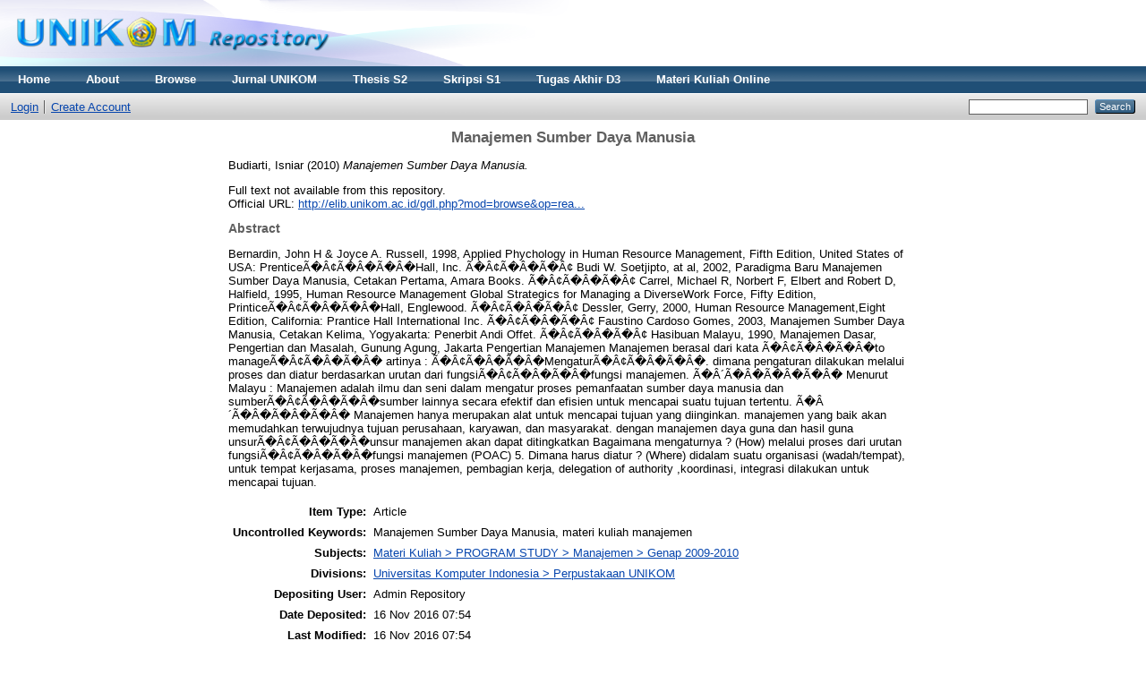

--- FILE ---
content_type: text/html; charset=utf-8
request_url: https://repository.unikom.ac.id/16882/
body_size: 4942
content:
<!DOCTYPE html PUBLIC "-//W3C//DTD XHTML 1.0 Transitional//EN" "http://www.w3.org/TR/xhtml1/DTD/xhtml1-transitional.dtd">
<html xmlns="http://www.w3.org/1999/xhtml">
  <head>
    <meta http-equiv="X-UA-Compatible" content="IE=edge" />
    <title> Manajemen Sumber Daya Manusia  - Repository</title>
    <link rel="icon" href="/favicon.ico" type="image/x-icon" />
    <link rel="shortcut icon" href="/favicon.ico" type="image/x-icon" />
    <meta name="google-site-verification" content="FiGXYVL8CSniVW32HkePZZbsUf2PUXydDsr0Vu10QYE" />
    <meta name="viewport" content="width=device-width, initial-scale=1" />  
    <meta name="eprints.eprintid" content="16882" />
<meta name="eprints.rev_number" content="1" />
<meta name="eprints.eprint_status" content="archive" />
<meta name="eprints.userid" content="1" />
<meta name="eprints.dir" content="disk0/00/01/68/82" />
<meta name="eprints.datestamp" content="2016-11-16 07:54:48" />
<meta name="eprints.lastmod" content="2016-11-16 07:54:48" />
<meta name="eprints.status_changed" content="2016-11-16 07:54:48" />
<meta name="eprints.type" content="article" />
<meta name="eprints.metadata_visibility" content="show" />
<meta name="eprints.item_issues_id" content="similar_title_6319" />
<meta name="eprints.item_issues_id" content="similar_title_11931" />
<meta name="eprints.item_issues_id" content="similar_title_15032" />
<meta name="eprints.item_issues_id" content="similar_title_17107" />
<meta name="eprints.item_issues_id" content="similar_title_17307" />
<meta name="eprints.item_issues_type" content="similar_title" />
<meta name="eprints.item_issues_type" content="similar_title" />
<meta name="eprints.item_issues_type" content="similar_title" />
<meta name="eprints.item_issues_type" content="similar_title" />
<meta name="eprints.item_issues_type" content="similar_title" />
<meta name="eprints.item_issues_description" content="Similar title to 


    &lt;span class=&quot;person_name&quot;&gt;Shiratina, Aldina&lt;/span&gt;
  

(2010)

&lt;a href=&quot;http://repository.unikom.ac.id/cgi/users/home?screen=EPrint::View&amp;amp;eprintid=6319&quot;&gt;&lt;xhtml:em xmlns:xhtml=&quot;http://www.w3.org/1999/xhtml&quot;&gt;Manajemen sumber daya manusia.&lt;/xhtml:em&gt;&lt;/a&gt;" />
<meta name="eprints.item_issues_description" content="Similar title to 


    &lt;span class=&quot;person_name&quot;&gt;Andriani, Diana&lt;/span&gt;
  

(2010)

&lt;a href=&quot;http://repository.unikom.ac.id/cgi/users/home?screen=EPrint::View&amp;amp;eprintid=11931&quot;&gt;&lt;xhtml:em xmlns:xhtml=&quot;http://www.w3.org/1999/xhtml&quot;&gt;Manajemen sumber daya manusia.&lt;/xhtml:em&gt;&lt;/a&gt;" />
<meta name="eprints.item_issues_description" content="Similar title to 


    &lt;span class=&quot;person_name&quot;&gt;Budiarti, Isniar&lt;/span&gt;
  

(2010)

&lt;a href=&quot;http://repository.unikom.ac.id/cgi/users/home?screen=EPrint::View&amp;amp;eprintid=15032&quot;&gt;&lt;xhtml:em xmlns:xhtml=&quot;http://www.w3.org/1999/xhtml&quot;&gt;Manajemen sumber daya manusia.&lt;/xhtml:em&gt;&lt;/a&gt;" />
<meta name="eprints.item_issues_description" content="Similar title to 


    &lt;span class=&quot;person_name&quot;&gt;Shiratina, Aldina&lt;/span&gt;
  

(2010)

&lt;a href=&quot;http://repository.unikom.ac.id/cgi/users/home?screen=EPrint::View&amp;amp;eprintid=17107&quot;&gt;&lt;xhtml:em xmlns:xhtml=&quot;http://www.w3.org/1999/xhtml&quot;&gt;Manajemen sumber Daya Manusia.&lt;/xhtml:em&gt;&lt;/a&gt;" />
<meta name="eprints.item_issues_description" content="Similar title to 


    &lt;span class=&quot;person_name&quot;&gt;Andriani, Dian&lt;/span&gt;
  

(2010)

&lt;a href=&quot;http://repository.unikom.ac.id/cgi/users/home?screen=EPrint::View&amp;amp;eprintid=17307&quot;&gt;&lt;xhtml:em xmlns:xhtml=&quot;http://www.w3.org/1999/xhtml&quot;&gt;Manajemen Sumber daya Manusia.&lt;/xhtml:em&gt;&lt;/a&gt;" />
<meta name="eprints.item_issues_timestamp" content="2016-12-23 01:44:37" />
<meta name="eprints.item_issues_timestamp" content="2016-12-23 01:44:37" />
<meta name="eprints.item_issues_timestamp" content="2016-12-23 01:44:37" />
<meta name="eprints.item_issues_timestamp" content="2016-12-23 01:44:37" />
<meta name="eprints.item_issues_timestamp" content="2016-12-23 01:44:37" />
<meta name="eprints.item_issues_status" content="discovered" />
<meta name="eprints.item_issues_status" content="discovered" />
<meta name="eprints.item_issues_status" content="discovered" />
<meta name="eprints.item_issues_status" content="discovered" />
<meta name="eprints.item_issues_status" content="discovered" />
<meta name="eprints.item_issues_count" content="5" />
<meta name="eprints.creators_name" content="Budiarti, Isniar" />
<meta name="eprints.title" content="Manajemen Sumber Daya Manusia" />
<meta name="eprints.ispublished" content="pub" />
<meta name="eprints.subjects" content="UNIK1223" />
<meta name="eprints.divisions" content="perpus" />
<meta name="eprints.full_text_status" content="none" />
<meta name="eprints.keywords" content="Manajemen Sumber Daya Manusia, materi kuliah manajemen" />
<meta name="eprints.abstract" content="Bernardin, John H &amp; Joyce A. Russell, 1998, Applied Phychology in            
 
 
 
 
 
 
 
 
 
 
 

Human Resource Management, Fifth Edition, United States of USA:            
 
 
 
 
 
 
 
 
 
 
 

PrenticeÃ�Â¢Ã�Â�Ã�Â�Hall, Inc.            
 
 
 
 
 
 
 
 
 
 

Ã�Â¢Ã�Â�Ã�Â¢ Budi W. Soetjipto, at al, 2002, Paradigma Baru Manajemen Sumber            
 
 
 
 
 
 
 
 
 
 
 

Daya Manusia, Cetakan Pertama, Amara Books.            
 
 
 
 
 
 
 
 
 
 

Ã�Â¢Ã�Â�Ã�Â¢ Carrel, Michael R, Norbert F, Elbert and Robert D, Halfield, 1995,            
 
 
 
 
 
 
 
 
 
 
 

Human Resource Management Global Strategics for Managing a            
 
 
 
 
 
 
 
 
 
 
 

DiverseWork Force, Fifty Edition, PrinticeÃ�Â¢Ã�Â�Ã�Â�Hall, Englewood.            
 
 
 
 
 
 
 
 
 
 

Ã�Â¢Ã�Â�Ã�Â¢ Dessler, Gerry, 2000, Human Resource Management,Eight Edition,            
 
 
 
 
 
 
 
 
 
 
 

California: Prantice Hall International Inc.            
 
 
 
 
 
 
 
 
 
 

Ã�Â¢Ã�Â�Ã�Â¢ Faustino Cardoso Gomes, 2003, Manajemen Sumber Daya Manusia,            
 
 
 
 
 
 
 
 
 
 
 

Cetakan Kelima, Yogyakarta: Penerbit Andi Offet.            
 
 
 
 
 
 
 
 
 
 

Ã�Â¢Ã�Â�Ã�Â¢ Hasibuan Malayu, 1990, Manajemen Dasar, Pengertian dan            
 
 
 
 
 
 
 
 
 
 
 

Masalah, Gunung Agung, Jakarta            
 
 
 
 
 
 
 
 
 
 
 
 

Pengertian Manajemen            
 
 
 
 
 
 
 
 
 
 
 

Manajemen berasal dari kata Ã�Â¢Ã�Â�Ã�Â�to manageÃ�Â¢Ã�Â�Ã�Â� artinya :            
 
 
 
 
 
 
 
 
 
 

Ã�Â¢Ã�Â�Ã�Â�MengaturÃ�Â¢Ã�Â�Ã�Â�.            
 
 
 
 
 
 
 
 
 
 
 

dimana pengaturan dilakukan melalui proses dan diatur            
 
 
 
 
 
 
 
 
 
 
 

berdasarkan urutan dari fungsiÃ�Â¢Ã�Â�Ã�Â�fungsi manajemen.            
 
 
 
 
 
 
 
 
 
 

Ã�Â´Ã�Â�Ã�Â�Ã�Â� Menurut Malayu : Manajemen adalah ilmu dan seni dalam            
 
 
 
 
 
 
 
 
 
 
 

mengatur proses pemanfaatan sumber daya manusia dan            
 
 
 
 
 
 
 
 
 
 
 

sumberÃ�Â¢Ã�Â�Ã�Â�sumber lainnya secara efektif dan efisien untuk            
 
 
 
 
 
 
 
 
 
 
 

mencapai suatu tujuan tertentu.            
 
 
 
 
 
 
 
 
 
 

Ã�Â´Ã�Â�Ã�Â�Ã�Â� Manajemen hanya merupakan alat untuk mencapai tujuan            
 
 
 
 
 
 
 
 
 
 
 

yang diinginkan.            
 
 
 
 
 
 
 
 
 
 
 

manajemen yang baik akan memudahkan terwujudnya            
 
 
 
 
 
 
 
 
 
 
 

tujuan perusahaan, karyawan, dan masyarakat.            
 
 
 
 
 
 
 
 
 
 
 

dengan manajemen daya guna dan hasil guna unsurÃ�Â¢Ã�Â�Ã�Â�unsur            
 
 
 
 
 
 
 
 
 
 
 

manajemen akan dapat ditingkatkan            
 
 
 
 
 
 
 
 
 
 
 

Bagaimana mengaturnya ? (How)            
 
 
 
 
 
 
 
 
 
 
 

melalui proses dari urutan fungsiÃ�Â¢Ã�Â�Ã�Â�fungsi manajemen (POAC)            
 
 
 
 
 
 
 
 
 
 
 

5. Dimana harus diatur ? (Where)            
 
 
 
 
 
 
 
 
 
 
 

didalam suatu organisasi (wadah/tempat), untuk tempat            
 
 
 
 
 
 
 
 
 
 
 

kerjasama, proses manajemen, pembagian kerja, delegation            
 
 
 
 
 
 
 
 
 
 
 

of authority ,koordinasi, integrasi dilakukan untuk mencapai            
 
 
 
 
 
 
 
 
 
 
 

tujuan." />
<meta name="eprints.date" content="2010-09-21" />
<meta name="eprints.date_type" content="published" />
<meta name="eprints.publisher" content="Universitas Komputer Indonesia" />
<meta name="eprints.refereed" content="TRUE" />
<meta name="eprints.official_url" content="http://elib.unikom.ac.id/gdl.php?mod=browse&amp;op=read&amp;id=jbptunikompp-gdl-isniar-23091" />
<meta name="eprints.citation" content="  Budiarti, Isniar  (2010) Manajemen Sumber Daya Manusia.         " />
<link rel="schema.DC" href="http://purl.org/DC/elements/1.0/" />
<meta name="DC.relation" content="http://repository.unikom.ac.id/16882/" />
<meta name="DC.title" content="Manajemen Sumber Daya Manusia" />
<meta name="DC.creator" content="Budiarti, Isniar" />
<meta name="DC.subject" content="Genap 2009-2010" />
<meta name="DC.description" content="Bernardin, John H &amp; Joyce A. Russell, 1998, Applied Phychology in            
 
 
 
 
 
 
 
 
 
 
 

Human Resource Management, Fifth Edition, United States of USA:            
 
 
 
 
 
 
 
 
 
 
 

PrenticeÃ�Â¢Ã�Â�Ã�Â�Hall, Inc.            
 
 
 
 
 
 
 
 
 
 

Ã�Â¢Ã�Â�Ã�Â¢ Budi W. Soetjipto, at al, 2002, Paradigma Baru Manajemen Sumber            
 
 
 
 
 
 
 
 
 
 
 

Daya Manusia, Cetakan Pertama, Amara Books.            
 
 
 
 
 
 
 
 
 
 

Ã�Â¢Ã�Â�Ã�Â¢ Carrel, Michael R, Norbert F, Elbert and Robert D, Halfield, 1995,            
 
 
 
 
 
 
 
 
 
 
 

Human Resource Management Global Strategics for Managing a            
 
 
 
 
 
 
 
 
 
 
 

DiverseWork Force, Fifty Edition, PrinticeÃ�Â¢Ã�Â�Ã�Â�Hall, Englewood.            
 
 
 
 
 
 
 
 
 
 

Ã�Â¢Ã�Â�Ã�Â¢ Dessler, Gerry, 2000, Human Resource Management,Eight Edition,            
 
 
 
 
 
 
 
 
 
 
 

California: Prantice Hall International Inc.            
 
 
 
 
 
 
 
 
 
 

Ã�Â¢Ã�Â�Ã�Â¢ Faustino Cardoso Gomes, 2003, Manajemen Sumber Daya Manusia,            
 
 
 
 
 
 
 
 
 
 
 

Cetakan Kelima, Yogyakarta: Penerbit Andi Offet.            
 
 
 
 
 
 
 
 
 
 

Ã�Â¢Ã�Â�Ã�Â¢ Hasibuan Malayu, 1990, Manajemen Dasar, Pengertian dan            
 
 
 
 
 
 
 
 
 
 
 

Masalah, Gunung Agung, Jakarta            
 
 
 
 
 
 
 
 
 
 
 
 

Pengertian Manajemen            
 
 
 
 
 
 
 
 
 
 
 

Manajemen berasal dari kata Ã�Â¢Ã�Â�Ã�Â�to manageÃ�Â¢Ã�Â�Ã�Â� artinya :            
 
 
 
 
 
 
 
 
 
 

Ã�Â¢Ã�Â�Ã�Â�MengaturÃ�Â¢Ã�Â�Ã�Â�.            
 
 
 
 
 
 
 
 
 
 
 

dimana pengaturan dilakukan melalui proses dan diatur            
 
 
 
 
 
 
 
 
 
 
 

berdasarkan urutan dari fungsiÃ�Â¢Ã�Â�Ã�Â�fungsi manajemen.            
 
 
 
 
 
 
 
 
 
 

Ã�Â´Ã�Â�Ã�Â�Ã�Â� Menurut Malayu : Manajemen adalah ilmu dan seni dalam            
 
 
 
 
 
 
 
 
 
 
 

mengatur proses pemanfaatan sumber daya manusia dan            
 
 
 
 
 
 
 
 
 
 
 

sumberÃ�Â¢Ã�Â�Ã�Â�sumber lainnya secara efektif dan efisien untuk            
 
 
 
 
 
 
 
 
 
 
 

mencapai suatu tujuan tertentu.            
 
 
 
 
 
 
 
 
 
 

Ã�Â´Ã�Â�Ã�Â�Ã�Â� Manajemen hanya merupakan alat untuk mencapai tujuan            
 
 
 
 
 
 
 
 
 
 
 

yang diinginkan.            
 
 
 
 
 
 
 
 
 
 
 

manajemen yang baik akan memudahkan terwujudnya            
 
 
 
 
 
 
 
 
 
 
 

tujuan perusahaan, karyawan, dan masyarakat.            
 
 
 
 
 
 
 
 
 
 
 

dengan manajemen daya guna dan hasil guna unsurÃ�Â¢Ã�Â�Ã�Â�unsur            
 
 
 
 
 
 
 
 
 
 
 

manajemen akan dapat ditingkatkan            
 
 
 
 
 
 
 
 
 
 
 

Bagaimana mengaturnya ? (How)            
 
 
 
 
 
 
 
 
 
 
 

melalui proses dari urutan fungsiÃ�Â¢Ã�Â�Ã�Â�fungsi manajemen (POAC)            
 
 
 
 
 
 
 
 
 
 
 

5. Dimana harus diatur ? (Where)            
 
 
 
 
 
 
 
 
 
 
 

didalam suatu organisasi (wadah/tempat), untuk tempat            
 
 
 
 
 
 
 
 
 
 
 

kerjasama, proses manajemen, pembagian kerja, delegation            
 
 
 
 
 
 
 
 
 
 
 

of authority ,koordinasi, integrasi dilakukan untuk mencapai            
 
 
 
 
 
 
 
 
 
 
 

tujuan." />
<meta name="DC.publisher" content="Universitas Komputer Indonesia" />
<meta name="DC.date" content="2010-09-21" />
<meta name="DC.type" content="Article" />
<meta name="DC.type" content="PeerReviewed" />
<meta name="DC.identifier" content="  Budiarti, Isniar  (2010) Manajemen Sumber Daya Manusia.         " />
<meta name="DC.relation" content="http://elib.unikom.ac.id/gdl.php?mod=browse&amp;op=read&amp;id=jbptunikompp-gdl-isniar-23091" />
<link rel="alternate" href="http://repository.unikom.ac.id/cgi/export/eprint/16882/HTML/repository-eprint-16882.html" type="text/html; charset=utf-8" title="HTML Citation" />
<link rel="alternate" href="http://repository.unikom.ac.id/cgi/export/eprint/16882/Text/repository-eprint-16882.txt" type="text/plain; charset=utf-8" title="ASCII Citation" />
<link rel="alternate" href="http://repository.unikom.ac.id/cgi/export/eprint/16882/ContextObject/repository-eprint-16882.xml" type="text/xml; charset=utf-8" title="OpenURL ContextObject" />
<link rel="alternate" href="http://repository.unikom.ac.id/cgi/export/eprint/16882/RDFXML/repository-eprint-16882.rdf" type="application/rdf+xml" title="RDF+XML" />
<link rel="alternate" href="http://repository.unikom.ac.id/cgi/export/eprint/16882/EndNote/repository-eprint-16882.enw" type="text/plain; charset=utf-8" title="EndNote" />
<link rel="alternate" href="http://repository.unikom.ac.id/cgi/export/eprint/16882/BibTeX/repository-eprint-16882.bib" type="text/plain" title="BibTeX" />
<link rel="alternate" href="http://repository.unikom.ac.id/cgi/export/eprint/16882/MODS/repository-eprint-16882.xml" type="text/xml; charset=utf-8" title="MODS" />
<link rel="alternate" href="http://repository.unikom.ac.id/cgi/export/eprint/16882/COinS/repository-eprint-16882.txt" type="text/plain; charset=utf-8" title="OpenURL ContextObject in Span" />
<link rel="alternate" href="http://repository.unikom.ac.id/cgi/export/eprint/16882/RDFNT/repository-eprint-16882.nt" type="text/plain" title="RDF+N-Triples" />
<link rel="alternate" href="http://repository.unikom.ac.id/cgi/export/eprint/16882/DIDL/repository-eprint-16882.xml" type="text/xml; charset=utf-8" title="MPEG-21 DIDL" />
<link rel="alternate" href="http://repository.unikom.ac.id/cgi/export/eprint/16882/XML/repository-eprint-16882.xml" type="application/vnd.eprints.data+xml; charset=utf-8" title="EP3 XML" />
<link rel="alternate" href="http://repository.unikom.ac.id/cgi/export/eprint/16882/JSON/repository-eprint-16882.js" type="application/json; charset=utf-8" title="JSON" />
<link rel="alternate" href="http://repository.unikom.ac.id/cgi/export/eprint/16882/DC/repository-eprint-16882.txt" type="text/plain; charset=utf-8" title="Dublin Core" />
<link rel="alternate" href="http://repository.unikom.ac.id/cgi/export/eprint/16882/Atom/repository-eprint-16882.xml" type="application/atom+xml;charset=utf-8" title="Atom" />
<link rel="alternate" href="http://repository.unikom.ac.id/cgi/export/eprint/16882/RIS/repository-eprint-16882.ris" type="text/plain" title="Reference Manager" />
<link rel="alternate" href="http://repository.unikom.ac.id/cgi/export/eprint/16882/RDFN3/repository-eprint-16882.n3" type="text/n3" title="RDF+N3" />
<link rel="alternate" href="http://repository.unikom.ac.id/cgi/export/eprint/16882/Simple/repository-eprint-16882.txt" type="text/plain; charset=utf-8" title="Simple Metadata" />
<link rel="alternate" href="http://repository.unikom.ac.id/cgi/export/eprint/16882/Refer/repository-eprint-16882.refer" type="text/plain" title="Refer" />
<link rel="alternate" href="http://repository.unikom.ac.id/cgi/export/eprint/16882/METS/repository-eprint-16882.xml" type="text/xml; charset=utf-8" title="METS" />
<link rel="alternate" href="http://repository.unikom.ac.id/cgi/export/eprint/16882/CSV/repository-eprint-16882.csv" type="text/csv; charset=utf-8" title="Multiline CSV" />
<link rel="Top" href="http://repository.unikom.ac.id/" />
    <link rel="Sword" href="https://repository.unikom.ac.id/sword-app/servicedocument" />
    <link rel="SwordDeposit" href="https://repository.unikom.ac.id/id/contents" />
    <link rel="Search" type="text/html" href="http://repository.unikom.ac.id/cgi/search" />
    <link rel="Search" type="application/opensearchdescription+xml" href="http://repository.unikom.ac.id/cgi/opensearchdescription" title="Repository" />
    <script type="text/javascript">
// <![CDATA[
var eprints_http_root = "https:\/\/repository.unikom.ac.id";
var eprints_http_cgiroot = "https:\/\/repository.unikom.ac.id\/cgi";
var eprints_oai_archive_id = "repository.unikom.ac.id";
var eprints_logged_in = false;
// ]]></script>
    <style type="text/css">.ep_logged_in { display: none }</style>
    <link rel="stylesheet" type="text/css" href="/style/auto-3.3.16.css" />
    <script type="text/javascript" src="/javascript/auto-3.3.16.js"><!--padder--></script>
    <!--[if lte IE 6]>
        <link rel="stylesheet" type="text/css" href="/style/ie6.css" />
   <![endif]-->
    <meta name="Generator" content="EPrints 3.3.16" />
    <meta http-equiv="Content-Type" content="text/html; charset=UTF-8" />
    <meta http-equiv="Content-Language" content="en" />
    
    <script>
   (function(i,s,o,g,r,a,m){i['GoogleAnalyticsObject']=r;i[r]=i[r]||function(){
  (i[r].q=i[r].q||[]).push(arguments)},i[r].l=1*new Date();a=s.createElement(o),
  m=s.getElementsByTagName(o)[0];a.async=1;a.src=g;m.parentNode.insertBefore(a,m)
  })(window,document,'script','https://www.google-analytics.com/analytics.js','ga');

  ga('create', 'UA-90234117-1', 'auto');
  ga('send', 'pageview');

</script>
  </head>
  <body>
    
    <div class="ep_tm_header ep_noprint">
      <div class="ep_tm_site_logo">
        <a href="http://repository.unikom.ac.id/" title="Repository">
          <img alt="Repository" src="/images/kepo_header.png" />
        </a>
      </div>
      <ul class="ep_tm_menu">
        <li>
          <a href="http://repository.unikom.ac.id">
            Home
          </a>
        </li>
        <li>
          <a href="http://repository.unikom.ac.id/information.html">
            About
          </a>
        </li>
        <li>
          <a href="http://repository.unikom.ac.id/view/" menu="ep_tm_menu_browse">
            Browse
          </a>
          <ul id="ep_tm_menu_browse" style="display:none;">
            <li>
              <a href="http://repository.unikom.ac.id/view/year/">
                Browse by 
                Year
              </a>
            </li>
            <li>
              <a href="http://repository.unikom.ac.id/view/subjects/">
                Browse by 
                Subject
              </a>
            </li>
            <li>
              <a href="http://repository.unikom.ac.id/view/divisions/">
                Browse by 
                Division
              </a>
            </li>
            <li>
              <a href="http://repository.unikom.ac.id/view/creators/">
                Browse by 
                Author
              </a>
            </li>
          </ul>
        </li>        
        <li>
          <a href="http://repository.unikom.ac.id/view/subjects/UNIK1334.html">
            Jurnal UNIKOM
          </a>
        </li>
        <li>
          <a href="http://repository.unikom.ac.id/view/subjects/UNIK504.html">
            Thesis S2
          </a>
        </li>        
        <li>
          <a href="http://repository.unikom.ac.id/view/subjects/UNIK1.html">
            Skripsi S1
          </a>
        </li>        
        <li>
          <a href="http://repository.unikom.ac.id/view/subjects/UNIK167.html">
            Tugas Akhir D3
          </a>
        </li>        
        <li>
          <a href="http://repository.unikom.ac.id/view/subjects/kuliahonline.html">
            Materi Kuliah Online
          </a>
        </li>        
      </ul>
      <table class="ep_tm_searchbar">
        <tr>
          <td align="left">
            <ul class="ep_tm_key_tools" id="ep_tm_menu_tools"><li><a href="http://repository.unikom.ac.id/cgi/users/home">Login</a></li><li><a href="/cgi/register">Create Account</a></li></ul>
          </td>
          <td align="right" style="white-space: nowrap">
            
            <form method="get" accept-charset="utf-8" action="http://repository.unikom.ac.id/cgi/search" style="display:inline">
              <input class="ep_tm_searchbarbox" size="20" type="text" name="q" />
              <input class="ep_tm_searchbarbutton" value="Search" type="submit" name="_action_search" />
              <input type="hidden" name="_action_search" value="Search" />
              <input type="hidden" name="_order" value="bytitle" />
              <input type="hidden" name="basic_srchtype" value="ALL" />
              <input type="hidden" name="_satisfyall" value="ALL" />
            </form>
          </td>
        </tr>
      </table>
    </div>
    <div>
      <div class="ep_tm_page_content">
        <h1 class="ep_tm_pagetitle">
          

Manajemen Sumber Daya Manusia


        </h1>
        <div class="ep_summary_content"><div class="ep_summary_content_left"></div><div class="ep_summary_content_right"></div><div class="ep_summary_content_top"></div><div class="ep_summary_content_main">

  <p style="margin-bottom: 1em">
    


    <span class="person_name">Budiarti, Isniar</span>
  

(2010)

<em>Manajemen Sumber Daya Manusia.</em>


    
    
    
  


  



  </p>

  

  

    
      Full text not available from this repository.
      
    
  
    

  

  
    <div style="margin-bottom: 1em">
      Official URL: <a href="http://elib.unikom.ac.id/gdl.php?mod=browse&amp;op=read&amp;id=jbptunikompp-gdl-isniar-23091">http://elib.unikom.ac.id/gdl.php?mod=browse&amp;op=rea...</a>
    </div>
  

  
    <h2>Abstract</h2>
    <p style="text-align: left; margin: 1em auto 0em auto">Bernardin, John H &amp; Joyce A. Russell, 1998, Applied Phychology in            
 
 
 
 
 
 
 
 
 
 
 

Human Resource Management, Fifth Edition, United States of USA:            
 
 
 
 
 
 
 
 
 
 
 

PrenticeÃ�Â¢Ã�Â�Ã�Â�Hall, Inc.            
 
 
 
 
 
 
 
 
 
 

Ã�Â¢Ã�Â�Ã�Â¢ Budi W. Soetjipto, at al, 2002, Paradigma Baru Manajemen Sumber            
 
 
 
 
 
 
 
 
 
 
 

Daya Manusia, Cetakan Pertama, Amara Books.            
 
 
 
 
 
 
 
 
 
 

Ã�Â¢Ã�Â�Ã�Â¢ Carrel, Michael R, Norbert F, Elbert and Robert D, Halfield, 1995,            
 
 
 
 
 
 
 
 
 
 
 

Human Resource Management Global Strategics for Managing a            
 
 
 
 
 
 
 
 
 
 
 

DiverseWork Force, Fifty Edition, PrinticeÃ�Â¢Ã�Â�Ã�Â�Hall, Englewood.            
 
 
 
 
 
 
 
 
 
 

Ã�Â¢Ã�Â�Ã�Â¢ Dessler, Gerry, 2000, Human Resource Management,Eight Edition,            
 
 
 
 
 
 
 
 
 
 
 

California: Prantice Hall International Inc.            
 
 
 
 
 
 
 
 
 
 

Ã�Â¢Ã�Â�Ã�Â¢ Faustino Cardoso Gomes, 2003, Manajemen Sumber Daya Manusia,            
 
 
 
 
 
 
 
 
 
 
 

Cetakan Kelima, Yogyakarta: Penerbit Andi Offet.            
 
 
 
 
 
 
 
 
 
 

Ã�Â¢Ã�Â�Ã�Â¢ Hasibuan Malayu, 1990, Manajemen Dasar, Pengertian dan            
 
 
 
 
 
 
 
 
 
 
 

Masalah, Gunung Agung, Jakarta            
 
 
 
 
 
 
 
 
 
 
 
 

Pengertian Manajemen            
 
 
 
 
 
 
 
 
 
 
 

Manajemen berasal dari kata Ã�Â¢Ã�Â�Ã�Â�to manageÃ�Â¢Ã�Â�Ã�Â� artinya :            
 
 
 
 
 
 
 
 
 
 

Ã�Â¢Ã�Â�Ã�Â�MengaturÃ�Â¢Ã�Â�Ã�Â�.            
 
 
 
 
 
 
 
 
 
 
 

dimana pengaturan dilakukan melalui proses dan diatur            
 
 
 
 
 
 
 
 
 
 
 

berdasarkan urutan dari fungsiÃ�Â¢Ã�Â�Ã�Â�fungsi manajemen.            
 
 
 
 
 
 
 
 
 
 

Ã�Â´Ã�Â�Ã�Â�Ã�Â� Menurut Malayu : Manajemen adalah ilmu dan seni dalam            
 
 
 
 
 
 
 
 
 
 
 

mengatur proses pemanfaatan sumber daya manusia dan            
 
 
 
 
 
 
 
 
 
 
 

sumberÃ�Â¢Ã�Â�Ã�Â�sumber lainnya secara efektif dan efisien untuk            
 
 
 
 
 
 
 
 
 
 
 

mencapai suatu tujuan tertentu.            
 
 
 
 
 
 
 
 
 
 

Ã�Â´Ã�Â�Ã�Â�Ã�Â� Manajemen hanya merupakan alat untuk mencapai tujuan            
 
 
 
 
 
 
 
 
 
 
 

yang diinginkan.            
 
 
 
 
 
 
 
 
 
 
 

manajemen yang baik akan memudahkan terwujudnya            
 
 
 
 
 
 
 
 
 
 
 

tujuan perusahaan, karyawan, dan masyarakat.            
 
 
 
 
 
 
 
 
 
 
 

dengan manajemen daya guna dan hasil guna unsurÃ�Â¢Ã�Â�Ã�Â�unsur            
 
 
 
 
 
 
 
 
 
 
 

manajemen akan dapat ditingkatkan            
 
 
 
 
 
 
 
 
 
 
 

Bagaimana mengaturnya ? (How)            
 
 
 
 
 
 
 
 
 
 
 

melalui proses dari urutan fungsiÃ�Â¢Ã�Â�Ã�Â�fungsi manajemen (POAC)            
 
 
 
 
 
 
 
 
 
 
 

5. Dimana harus diatur ? (Where)            
 
 
 
 
 
 
 
 
 
 
 

didalam suatu organisasi (wadah/tempat), untuk tempat            
 
 
 
 
 
 
 
 
 
 
 

kerjasama, proses manajemen, pembagian kerja, delegation            
 
 
 
 
 
 
 
 
 
 
 

of authority ,koordinasi, integrasi dilakukan untuk mencapai            
 
 
 
 
 
 
 
 
 
 
 

tujuan.</p>
  

  <table style="margin-bottom: 1em; margin-top: 1em;" cellpadding="3">
    <tr>
      <th align="right">Item Type:</th>
      <td>
        Article
        
        
        
      </td>
    </tr>
    
    
      
    
      
    
      
        <tr>
          <th align="right">Uncontrolled Keywords:</th>
          <td valign="top">Manajemen Sumber Daya Manusia, materi kuliah manajemen</td>
        </tr>
      
    
      
        <tr>
          <th align="right">Subjects:</th>
          <td valign="top"><a href="http://repository.unikom.ac.id/view/subjects/UNIK1223.html">Materi Kuliah &gt; PROGRAM STUDY &gt; Manajemen &gt; Genap 2009-2010</a></td>
        </tr>
      
    
      
        <tr>
          <th align="right">Divisions:</th>
          <td valign="top"><a href="http://repository.unikom.ac.id/view/divisions/perpus/">Universitas Komputer Indonesia &gt; Perpustakaan UNIKOM</a></td>
        </tr>
      
    
      
    
      
        <tr>
          <th align="right">Depositing User:</th>
          <td valign="top">

<span class="ep_name_citation"><span class="person_name">Admin Repository</span></span>

</td>
        </tr>
      
    
      
        <tr>
          <th align="right">Date Deposited:</th>
          <td valign="top">16 Nov 2016 07:54</td>
        </tr>
      
    
      
        <tr>
          <th align="right">Last Modified:</th>
          <td valign="top">16 Nov 2016 07:54</td>
        </tr>
      
    
    <tr>
      <th align="right">URI:</th>
      <td valign="top"><a href="http://repository.unikom.ac.id/id/eprint/16882">http://repository.unikom.ac.id/id/eprint/16882</a></td>
    </tr>
  </table>

  
  

  
    <h3>Actions (login required)</h3>
    <table class="ep_summary_page_actions">
    
      <tr>
        <td><a href="/cgi/users/home?screen=EPrint%3A%3AView&amp;eprintid=16882"><img src="/style/images/action_view.png" title="View Item" alt="View Item" class="ep_form_action_icon" /></a></td>
        <td>View Item</td>
      </tr>
    
    </table>
  

</div><div class="ep_summary_content_bottom"></div><div class="ep_summary_content_after"></div></div>
      </div>
    </div>
    <div class="ep_tm_footer ep_noprint">
      <div class="ep_tm_eprints_logo">
        <a href="http://eprints.org/software/">
          <img alt="EPrints Logo" src="/images/eprintslogo.gif" />
        </a>
      </div>
      <div>Repository is powered by <em><a href="http://eprints.org/software/">EPrints 3</a></em> which is developed by the <a href="http://www.ecs.soton.ac.uk/">School of Electronics and Computer Science</a> at the University of Southampton. <a href="http://repository.unikom.ac.id/eprints/">More information and software credits</a>.</div>
    </div>
  </body>
</html>